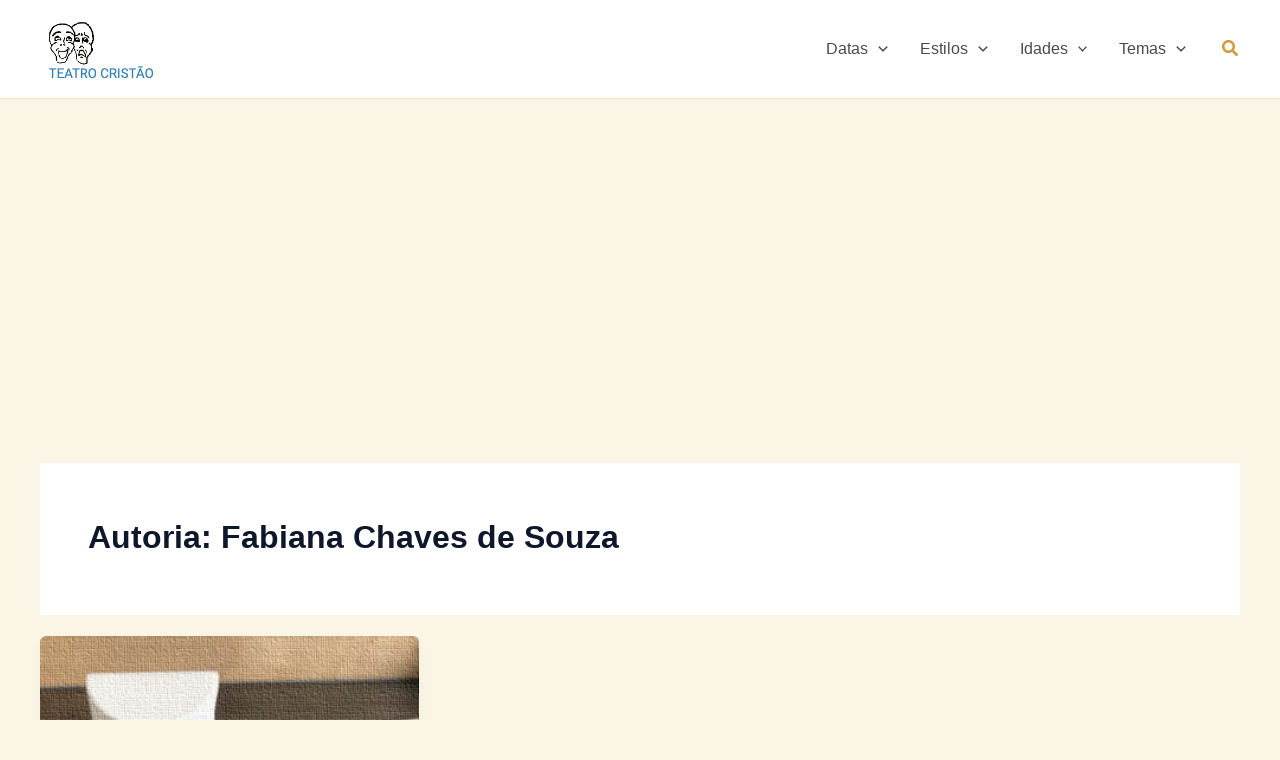

--- FILE ---
content_type: text/html; charset=utf-8
request_url: https://www.google.com/recaptcha/api2/aframe
body_size: 269
content:
<!DOCTYPE HTML><html><head><meta http-equiv="content-type" content="text/html; charset=UTF-8"></head><body><script nonce="q682boKm3ZQf_D-jyoWHUw">/** Anti-fraud and anti-abuse applications only. See google.com/recaptcha */ try{var clients={'sodar':'https://pagead2.googlesyndication.com/pagead/sodar?'};window.addEventListener("message",function(a){try{if(a.source===window.parent){var b=JSON.parse(a.data);var c=clients[b['id']];if(c){var d=document.createElement('img');d.src=c+b['params']+'&rc='+(localStorage.getItem("rc::a")?sessionStorage.getItem("rc::b"):"");window.document.body.appendChild(d);sessionStorage.setItem("rc::e",parseInt(sessionStorage.getItem("rc::e")||0)+1);localStorage.setItem("rc::h",'1769051606944');}}}catch(b){}});window.parent.postMessage("_grecaptcha_ready", "*");}catch(b){}</script></body></html>